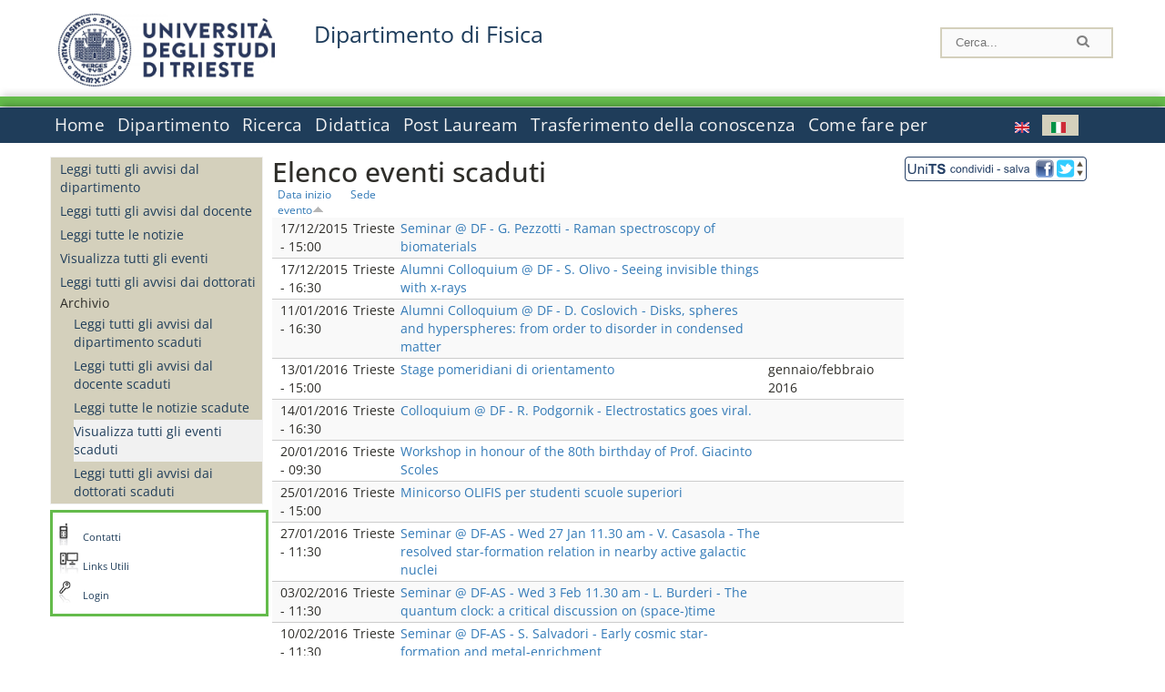

--- FILE ---
content_type: text/html; charset=utf-8
request_url: https://df.units.it/it/eventi-archivio/all_evnt?page=4&order=field_all_evnt_dtinievento&sort=asc
body_size: 12567
content:
		
<!DOCTYPE html PUBLIC "-//W3C//DTD XHTML+RDFa 1.0//EN"
  "http://www.w3.org/MarkUp/DTD/xhtml-rdfa-1.dtd">
<html xmlns="http://www.w3.org/1999/xhtml" xml:lang="it" version="XHTML+RDFa 1.0" dir="ltr"
  xmlns:content="http://purl.org/rss/1.0/modules/content/"
  xmlns:dc="http://purl.org/dc/terms/"
  xmlns:foaf="http://xmlns.com/foaf/0.1/"
  xmlns:og="http://ogp.me/ns#"
  xmlns:rdfs="http://www.w3.org/2000/01/rdf-schema#"
  xmlns:sioc="http://rdfs.org/sioc/ns#"
  xmlns:sioct="http://rdfs.org/sioc/types#"
  xmlns:skos="http://www.w3.org/2004/02/skos/core#"
  xmlns:xsd="http://www.w3.org/2001/XMLSchema#">

<head profile="http://www.w3.org/1999/xhtml/vocab">
<meta http-equiv="X-UA-Compatible" content="IE=edge">
<!-- >>mobile022016<<  -->
<meta name="viewport" content="width=device-width, initial-scale=1.0">
<!-- >>mobile022016<<  FINE -->
  <meta http-equiv="Content-Type" content="text/html; charset=utf-8" />
<meta name="Generator" content="Drupal 7 (http://drupal.org)" />
  <title>Elenco eventi scaduti | Dipartimento di Fisica </title>
	<style type="text/css" media="all">
@import url("https://df.units.it/modules/system/system.base.css?t8v9nc");
@import url("https://df.units.it/modules/system/system.menus.css?t8v9nc");
@import url("https://df.units.it/modules/system/system.messages.css?t8v9nc");
@import url("https://df.units.it/modules/system/system.theme.css?t8v9nc");
</style>
<style type="text/css" media="all">
@import url("https://df.units.it/modules/field/theme/field.css?t8v9nc");
@import url("https://df.units.it/modules/node/node.css?t8v9nc");
@import url("https://df.units.it/modules/search/search.css?t8v9nc");
@import url("https://df.units.it/modules/user/user.css?t8v9nc");
@import url("https://df.units.it/sites/all/modules/views/css/views.css?t8v9nc");
</style>
<style type="text/css" media="all">
@import url("https://df.units.it/sites/all/modules/ctools/css/ctools.css?t8v9nc");
@import url("https://df.units.it/sites/all/modules/dividize/css/dividize.css?t8v9nc");
@import url("https://df.units.it/sites/all/modules/panels/css/panels.css?t8v9nc");
@import url("https://df.units.it/sites/all/modules/nice_menus/css/nice_menus.css?t8v9nc");
@import url("https://df.units.it/sites/all/modules/nice_menus/css/nice_menus_default.css?t8v9nc");
@import url("https://df.units.it/modules/locale/locale.css?t8v9nc");
</style>
<style type="text/css" media="all">
@import url("https://df.units.it/sites/all/themes/units_dipartimento_rwd/css/reset.css?t8v9nc");
@import url("https://df.units.it/sites/all/themes/units_dipartimento_rwd/css/colors.css?t8v9nc");
@import url("https://df.units.it/sites/all/themes/units_dipartimento_rwd/css/style-isi.css?t8v9nc");
@import url("https://df.units.it/sites/all/themes/units_dipartimento_rwd/css/style-struttura.css?t8v9nc");
@import url("https://df.units.it/sites/all/themes/units_dipartimento_rwd/css/responsive.css?t8v9nc");
</style>
<style type="text/css" media="print">
@import url("https://df.units.it/sites/all/themes/units_dipartimento_rwd/css/print.css?t8v9nc");
</style>

<!--[if lte IE 7]>
<link type="text/css" rel="stylesheet" href="https://df.units.it/sites/all/themes/units_dipartimento_rwd/css/ie.css?t8v9nc" media="all" />
<![endif]-->

<!--[if IE 6]>
<link type="text/css" rel="stylesheet" href="https://df.units.it/sites/all/themes/units_dipartimento_rwd/css/ie6.css?t8v9nc" media="all" />
<![endif]-->
<style type="text/css" media="all">
<!--/*--><![CDATA[/*><!--*/
	.colore-dipartimento{
		color:#64bb4b;
	}
	
	#hpinevidenza-colore-dipartimento{
        border-color:#64bb4b;
		border-style:solid;
		border-width:3px;
		padding:2%;
		margin-bottom:2%;
    }
	#hpinevidenza-colore-dipartimento-scuro{
        border-color:#1d3c5b;
		border-style:solid;
		border-width:3px;
		padding:2%;
		margin-bottom:2%;
    }
	
	.colore-dipartimento-scuro{
		color:#1d3c5b;
	}
	
	.colore-dipartimento-chiaro{
		color:#64bb4b;
	}		
	
	.bg-colore-dipartimento{
		background-color:#64bb4b;
	}
	
	.bg-colore-dipartimento-scuro{
		background-color:#1d3c5b;
	}
	
	.bg-colore-dipartimento-chiaro{
		background-color:#64bb4b;
	}	

	.border-colore-dipartimento{
		border-color:#64bb4b;
	}
	
	.border-colore-dipartimento-scuro{
		border-color:#1d3c5b;
	}
	
	.border-colore-dipartimento-chiaro{
		border-color:#64bb4b;
	}
	
	div.more-link {
		border-color:#1d3c5b;
	}

	div.Add_testoImage{
		background-color:#64bb4b;
	}
	
	div.more-link {
		border-color:#1d3c5b;
	}
	
	#content-home .block .views-row{
		border-left-color:#64bb4b;
	}
	
	div.nomesito a{
		color:#1d3c5b;	
	}
	div.nomesito a:hover, div.nomesito a:focus{
		color:#1d3c5b;	
	}
	
	#footer, #rightcolumn {
		border-color:#64bb4b;	
	}
	
	li.en{
	visibility:visible;
	}

	.field.field-name-field-ric-grpr-listapers.field-type-text-long.field-label-hidden{
	visibility:visible;
	max-height:auto;
	} 
/*]]>*/-->
</style>

	<script type="text/javascript" src="https://df.units.it/misc/jquery.js?v=1.4.4"></script>
<script type="text/javascript" src="https://df.units.it/misc/jquery-extend-3.4.0.js?v=1.4.4"></script>
<script type="text/javascript" src="https://df.units.it/misc/jquery-html-prefilter-3.5.0-backport.js?v=1.4.4"></script>
<script type="text/javascript" src="https://df.units.it/misc/jquery.once.js?v=1.2"></script>
<script type="text/javascript" src="https://df.units.it/misc/drupal.js?t8v9nc"></script>
<script type="text/javascript" src="https://df.units.it/sites/all/modules/nice_menus/js/jquery.bgiframe.js?v=2.1"></script>
<script type="text/javascript" src="https://df.units.it/sites/all/modules/nice_menus/js/jquery.hoverIntent.js?v=0.5"></script>
<script type="text/javascript" src="https://df.units.it/sites/all/modules/nice_menus/js/superfish.js?v=1.4.8"></script>
<script type="text/javascript" src="https://df.units.it/sites/all/modules/nice_menus/js/nice_menus.js?v=1.0"></script>
<script type="text/javascript" src="https://df.units.it/misc/form.js?v=7.103"></script>
<script type="text/javascript" src="https://df.units.it/sites/all/modules/custom/interfase_codice_comune/selectall.js?t8v9nc"></script>
<script type="text/javascript" src="https://df.units.it/sites/df.units.it/files/languages/it_nLddlnNbcHeL5v-MMVJzIm7GAfxbvY9tFz892auWzqM.js?t8v9nc"></script>
<script type="text/javascript" src="https://df.units.it/sites/all/modules/dividize/js/dividize.js?t8v9nc"></script>
<script type="text/javascript" src="https://df.units.it/sites/all/modules/matomo/matomo.js?t8v9nc"></script>
<script type="text/javascript">
<!--//--><![CDATA[//><!--
var _paq = _paq || [];(function(){var u=(("https:" == document.location.protocol) ? "https://analytics.ssi.units.it/" : "http://analytics.ssi.units.it/");_paq.push(["setSiteId", "8"]);_paq.push(["setTrackerUrl", u+"matomo.php"]);_paq.push(["setDoNotTrack", 1]);_paq.push(["trackPageView"]);_paq.push(["setIgnoreClasses", ["no-tracking","colorbox"]]);_paq.push(["enableLinkTracking"]);var d=document,g=d.createElement("script"),s=d.getElementsByTagName("script")[0];g.type="text/javascript";g.defer=true;g.async=true;g.src=u+"matomo.js";s.parentNode.insertBefore(g,s);})();
//--><!]]>
</script>
<script type="text/javascript" src="https://df.units.it/misc/collapse.js?v=7.103"></script>
<script type="text/javascript" src="https://df.units.it/sites/all/themes/units_dipartimento_rwd/scripts/script-struttura.js?t8v9nc"></script>
<script type="text/javascript" src="https://df.units.it/sites/all/themes/units_dipartimento_rwd/scripts/twitter.js?t8v9nc"></script>
<script type="text/javascript">
<!--//--><![CDATA[//><!--
jQuery.extend(Drupal.settings, {"basePath":"\/","pathPrefix":"it\/","setHasJsCookie":0,"ajaxPageState":{"theme":"units_dipartimento_rwd","theme_token":"AsY7YW13q5BPv6kH5IjHmtqUWqBLkkNi_Gf2h1YzWJM","js":{"misc\/jquery.js":1,"misc\/jquery-extend-3.4.0.js":1,"misc\/jquery-html-prefilter-3.5.0-backport.js":1,"misc\/jquery.once.js":1,"misc\/drupal.js":1,"sites\/all\/modules\/nice_menus\/js\/jquery.bgiframe.js":1,"sites\/all\/modules\/nice_menus\/js\/jquery.hoverIntent.js":1,"sites\/all\/modules\/nice_menus\/js\/superfish.js":1,"sites\/all\/modules\/nice_menus\/js\/nice_menus.js":1,"misc\/form.js":1,"sites\/all\/modules\/custom\/interfase_codice_comune\/selectall.js":1,"public:\/\/languages\/it_nLddlnNbcHeL5v-MMVJzIm7GAfxbvY9tFz892auWzqM.js":1,"sites\/all\/modules\/dividize\/js\/dividize.js":1,"sites\/all\/modules\/matomo\/matomo.js":1,"0":1,"misc\/collapse.js":1,"sites\/all\/themes\/units_dipartimento_rwd\/scripts\/script-struttura.js":1,"sites\/all\/themes\/units_dipartimento_rwd\/scripts\/twitter.js":1},"css":{"modules\/system\/system.base.css":1,"modules\/system\/system.menus.css":1,"modules\/system\/system.messages.css":1,"modules\/system\/system.theme.css":1,"modules\/field\/theme\/field.css":1,"modules\/node\/node.css":1,"modules\/search\/search.css":1,"modules\/user\/user.css":1,"sites\/all\/modules\/views\/css\/views.css":1,"sites\/all\/modules\/ctools\/css\/ctools.css":1,"sites\/all\/modules\/dividize\/css\/dividize.css":1,"sites\/all\/modules\/panels\/css\/panels.css":1,"sites\/all\/modules\/nice_menus\/css\/nice_menus.css":1,"sites\/all\/modules\/nice_menus\/css\/nice_menus_default.css":1,"modules\/locale\/locale.css":1,"sites\/all\/themes\/units_dipartimento_rwd\/css\/reset.css":1,"sites\/all\/themes\/units_dipartimento_rwd\/css\/colors.css":1,"sites\/all\/themes\/units_dipartimento_rwd\/css\/style-isi.css":1,"sites\/all\/themes\/units_dipartimento_rwd\/css\/style-struttura.css":1,"sites\/all\/themes\/units_dipartimento_rwd\/css\/responsive.css":1,"sites\/all\/themes\/units_dipartimento_rwd\/css\/print.css":1,"sites\/all\/themes\/units_dipartimento_rwd\/css\/ie.css":1,"sites\/all\/themes\/units_dipartimento_rwd\/css\/ie6.css":1,"0":1}},"dividize":{"selector":"table","width":"870","classes":"dividize-processed","removeHeaders":1,"addLabelHeaders":1,"hideLabels":0,"preserveEvents":1,"preserveDim":1,"enableAltRows":1},"nice_menus_options":{"delay":800,"speed":"slow"},"matomo":{"trackMailto":1}});
//--><!]]>
</script>

    <link rel="alternate stylesheet" title="small" type="text/css" href="//www.units.it/css/small.css" media="screen" />
    <link rel="alternate stylesheet" title="large" type="text/css" href="//www.units.it/css/large.css" media="screen" />
    <link rel="alternate stylesheet" title="xlarge" type="text/css" href="//www.units.it/css/xlarge.css" media="screen" />
<!-- >>mobile022016<< -->
    <!--<link href="/sites/all/themes/units_dipartimento_rwd/css/style-struttura-dinamici.php" rel="stylesheet"/>-->
 <!-- non esiste più il file >>062016<<
	<link href="/siti/dipartimento/sites/all/themes/units_dipartimento_rwd/css/style-struttura-dinamici.php" rel="stylesheet"/>
	-->
<!-- >>mobile022016<< FINE -->    
   <script type="text/javascript" src="//www.units.it/global/styleswitcher.js"></script>
   
 <!-- >>ga052022 << -->
 <script type="text/javascript"> <!-- per html 1.0 Strict -->
	
	<!--
	//codice javascript per nascondere le righe di visualizzazione
	//here you place the ids of every element you want.
	//var ids=new Array('riga1','riga2','riga0');
	
	function nascondi(id) {
        //safe function to hide an element with a specified id
        if (document.getElementById) { // DOM3 = IE5, NS6
                document.getElementById(id).style.display = 'none';
        }
        else {
                if (document.layers) { // Netscape 4
                        document.id.display = 'none';
                }
                else { // IE 4
                        document.all.id.style.display = 'none';
                }
        }
        id='not_'+id;
        if (document.getElementById) { // DOM3 = IE5, NS6
                document.getElementById(id).style.display = 'block';
        }
        else {
                if (document.layers) { // Netscape 4
                        document.id.display = 'block';
                }
                else { // IE 4
                        document.all.id.style.display = 'block';
                }
        }
	}
	
	function mostra(id) {
        //safe function to show an element with a specified id

        if (document.getElementById) { // DOM3 = IE5, NS6
                document.getElementById(id).style.display = 'block';
        }
        else {
                if (document.layers) { // Netscape 4
                        document.id.display = 'block';
                }
                else { // IE 4
                        document.all.id.style.display = 'block';
                }
        }
        id='not_'+id;
        if (document.getElementById) { // DOM3 = IE5, NS6
                document.getElementById(id).style.display = 'none';
        }
        else {
                if (document.layers) { // Netscape 4
                        document.id.display = 'none';
                }
                else { // IE 4
                        document.all.id.style.display = 'none';
                }
        }
	}
	//-->
</script>
<style type="text/css" media="all">
	  @import url("https://www.units.it/sites/all/themes/units_theme/css/nosass.css");
  </style>
  <style type="text/css" media="all">
    @import url("https://www.units.it/sites/all/modules/custom/eu_cookie_compliance/css/eu_cookie_compliance.css");
  </style>
  <style type="text/css" media="all">
    #units_footer_indirizzo{
      margin-top: 31px !important;
    }
    #eu-cookie-settings{
      transform: none !important;
    }
  </style>
  <!-- Readspeaker -->
  <!-- script per correggere l'errore nella lettura delle pagine generate con parametri get -->
  <script type="text/javascript">
    window.rsConf = { 
      general: { usePost: true }
    };
  </script>
  <!-- nuovo webReader -->
  <!-- <script src="//f1-eu.readspeaker.com/script/8911/ReadSpeaker.js?pids=embhl" type="text/javascript"></script>-->
  <script type="text/javascript" src="https://f1-eu.readspeaker.com/script/8911/webReader/webReader.js?pids=wr"  id="rs_req_Init"></script>
  <!-- Readspeaker -->
</head>
<body class="lang-it">
    <!-- >>ga052022<< inzizio -->
<!-- >>052022<< fine -->
<!-- redirect corsi dsm inizio -->
<!-- redirect fine -->
<div id="container_dip">
	<div id="header">
		<div style=";margin-left:4px;float:left;width:73px;height:auto;">
			<a href="//www.units.it" title="Universit&agrave; degli Studi di Trieste">
				<img class="onlymobile" src="/img/units_sigillo.jpg" alt="Universit&agrave; degli Studi di Trieste" style="max-width:100%"/>
				<img class="nomobile" src="/img/logo_units_3righe.jpg" alt="Universit&agrave; degli Studi di Trieste" style="max-height: 100%;height: 80px"/>
			</a>	
    </div>	
		<div style="float:left;margin-top:5px;margin:left 4px;width:201px;" class="nomesitomobile">
			<!--<a href="//www.units.it" title="Universit&agrave; degli Studi di Trieste">
				<img class="nomobile" src="/img/scritta_units.jpg" alt="Logo Universit&agrave; degli Studi di Trieste" />
			</a>-->
			<!--<a href="//www.units.it" title="Universit&agrave; degli Studi di Trieste">
				<img class="nomobile" src="/img/scritta-dip-units.png" alt="Logo Universit&agrave; degli Studi di Trieste" />
			</a>
			-->
			<div class="nomesito">
				<a class="nomobile" style="float:left; margin-top:5px;margin-left:13rem;" href="/it" title="Dipartimento di Fisica ">				Dipartimento di Fisica 				</a>
								<a class="onlymobile" style="float:left; margin-left:2rem" href="/it" title="Dipartimento Fisica ">
				Dipartimento Fisica 				</a>
			</div>
		</div> <!--class="left_logo"-->
		
		<div class="right" style="height:74px;">
			<div class="right">
				<!--
				<div id="univ-social" class="left">
				<a href="#"><img src="/sites/all/themes/units_dipartimento_rwd//images/icon-facebook.gif" alt="facebook"></a>
				<a href="#"><img src="/sites/all/themes/units_dipartimento_rwd//images/icon-twitter.gif" alt="twitter"></a>
				</div>
				-->
				<!--<div id="univ-access" class="left">-->
									<!--</div>--> <!--id="univ-access"-->
			</div> <!-- class="right"-->
			<!--<br class="clear"/>--> <!-- >>ga<< 29052014 -->
			<!--<div id="search"> 
							</div>--> <!--id="search"-->
		</div> <!-- class="right"-->		
	</div> <!--id="header"-->
	<div id="barraDipartimentoHeader" class="bg-colore-dipartimento" style="line-height:11px;">&nbsp;</div>
    <div id="menu" class="navigation clearfix">
		<!-- >>mobile - mamo<< -->
		<div id="search"> 
				<!-- inizio search.inc -->
<div id="nav-search" class="nav-search" role="search">
	<form id="search-form" class="search-form" role="search" action="/" method="post" accept-charset="UTF-8" target="_self">
		<div class="form-item">
			<label class="element-invisible" for="edit-search-block-form--2">Search this site </label>
				<input title="Inserisci i termini da cercare." class="form-text" placeholder="Cerca..." type="text" id="search-cerca" name="search_block_form" value="" size="15" maxlength="128">
		</div>
		<div>
			<input alt="Cerca" class="form-submit" type="image" name="submit" src="https://www.units.it/sites/all/themes/units_theme/images/search-button.png">
		</div>

		<div class="form-item form-type-radios">
			<div class="form-item form-type-radio">
				<input type="radio" id="search_persone" name="search_value" checked="" class="form-radio" value="persone">
				<label class="option" for="search_persone">Persone</label>
			</div>
			<div class="form-item form-type-radio">
				<input type="radio" id="search_contenuti" name="search_value" class="form-radio" value="contenuti">
				<label class="option" for="search_contenuti">Contenuti</label>
			</div>
		</div>
	
	</form>
</div>






<div id ="searchimage">	
    <form action="https://www.units.it/search/abook" method='post'> 
		<input type="hidden" name='x' value=''  />
  		<input type="hidden" name='y' value=''  />
  		<input type="image" src="https://www.units.it:443/img/imgall/cerca1.png" style="margin:2pt 3pt 0 0;width:25pt;" alt="search persone"  />
    </form>
</div>
<!--
>>ga102016<< le variabili sono definite in config/config.inc
-->
 <script type="text/javascript" src="https://www.units.it:443/global/search.js"></script>
<!-- fine search.inc -->

		</div> <!--id="search"-->
		<input type="checkbox" name="menuleft_rwd_liv_top" value="" id="menuleft_rwd_liv_top">
		<label for="menuleft_rwd_liv_top"><!--<img src="http://www.units.it/img/btn.png"> migrazione2016 -->
				<img src="https://df.units.it/sites/all/themes/units_dipartimento_rwd/images/hamburgericon.png">MENU</label>
		<!--fine >>mobile mamo<< -->  
		<div class="nav barra"> <!-- ga062015 -->
			  <div class="region region-menu-principale">
    <div id="block-nice-menus-1" class="block block-nice-menus">

    
  <div class="content">
    <ul class="nice-menu nice-menu-down nice-menu-main-menu" id="nice-menu-1"><li class="menu-1736 menu-path-front first odd "><a href="/it">Home</a></li>
<li class="menu-1737 menuparent  menu-path-node-604  even "><a href="/it/dipartimento">Dipartimento</a><ul><li class="menu-1738 menu-path-node-606 first odd "><a href="/it/dipartimento/presentazione-dipartimento">Presentazione del Dipartimento</a></li>
<li class="menu-118179 menu-path-node-61058  even "><a href="/it/dipartimento/dipartimento-eccellenza">Dipartimento di Eccellenza</a></li>
<li class="menu-1741 menu-path-sunitsit-strutture-indexphp-from-abook-strutture-014467  odd "><a href="https://www.units.it/strutture/index.php/from/abook/strutture/014467" rel="external" target="_blank">Indirizzi e contatti</a></li>
<li class="menu-1743 menuparent  menu-path-node-4493  even "><a href="/it/dipartimento/strutture-del-dipartimento">Strutture del Dipartimento</a><ul><li class="menu-5474 menu-path-department-departmental-facilities-libraries first odd "><a href="/it/dipartimento/strutture-del-dipartimento/biblioteche">Biblioteche</a></li>
<li class="menu-5045 menu-path-strutture-ac  even "><a href="/it/dipartimento/strutture-del-dipartimento/aule/AC">Aule</a></li>
<li class="menu-5047 menu-path-strutture-lalr  odd last"><a href="/it/dipartimento/strutture-del-dipartimento/laboratori/LA%2CLR">Laboratori</a></li>
</ul></li>
<li class="menu-1744 menuparent  menu-path-node-610  odd "><a href="/it/dipartimento/organi-dipartimento/commissioni">Organi del Dipartimento</a><ul><li class="menu-1746 menu-path-node-610 first odd "><a href="/it/dipartimento/organi-dipartimento/commissioni">Commissioni</a></li>
<li class="menu-148399 menu-path-dipartimento-organi-dipartimento-direzione-di-dipartimento  even "><a href="/it/dipartimento/organi-dipartimento/direzione-di-dipartimento">Direzione di dipartimento</a></li>
<li class="menu-148400 menu-path-dipartimento-organi-dipartimento-ufficiio-di-direzione  odd "><a href="/it/dipartimento/organi-dipartimento/ufficiio-di-direzione">Ufficio di direzione</a></li>
<li class="menu-148401 menu-path-dipartimento-organi-dipartimento-giunta-di-dipartimento  even "><a href="/it/dipartimento/organi-dipartimento/giunta-di-dipartimento">Giunta di dipartimento</a></li>
<li class="menu-148402 menu-path-dipartimento-organi-dipartimento-consiglio-di-direzione  odd "><a href="/it/dipartimento/organi-dipartimento/consiglio-di-direzione">Consiglio di direzione</a></li>
<li class="menu-148403 menu-path-dipartimento-organi-dipartimento-consiglio-di-dipartimento  even "><a href="/it/dipartimento/organi-dipartimento/consiglio-di-dipartimento">Consiglio di dipartimento</a></li>
<li class="menu-148404 menu-path-dipartimento-organi-dipartimento-gruppo-di-dipartimento-per-lassicurazione-della-qualita-di-ateneo  odd "><a href="/it/dipartimento/organi-dipartimento/gruppo-di-dipartimento-per-lassicurazione-della-qualita-di-ateneo">Gruppo di dipartimento per l&#039;Assicurazione della Qualita&#039; di Ateneo</a></li>
<li class="menu-148405 menu-path-dipartimento-organi-dipartimento-commissione-paritetica-docenti---studenti  even "><a href="/it/dipartimento/organi-dipartimento/commissione-paritetica-docenti---studenti">Commissione paritetica docenti - studenti</a></li>
<li class="menu-148406 menu-path-dipartimento-organi-dipartimento-consigli-di-corso-di-studio  odd "><a href="/it/dipartimento/organi-dipartimento/consigli-di-corso-di-studio">Consigli di corso di studio</a></li>
<li class="menu-148407 menu-path-dipartimento-organi-dipartimento-collegi-dei-dottorati  even last"><a href="/it/dipartimento/organi-dipartimento/collegi-dei-dottorati">Collegi dei dottorati</a></li>
</ul></li>
<li class="menu-1747 menuparent  menu-path-allpers  even "><a href="/it/dipartimento/persone/allpers">Persone</a><ul><li class="menu-1748 menu-path-allpers first odd "><a href="/it/dipartimento/persone/allpers">Tutte le persone</a></li>
<li class="menu-16127 menu-path-allrapprstud  even "><a href="/it/allrapprstud">Rappresentanti degli studenti</a></li>
<li class="menu-148408 menu-path-dipartimento-persone-personale-docente  odd "><a href="/it/dipartimento/persone/personale-docente">Personale docente</a></li>
<li class="menu-148409 menu-path-dipartimento-persone-assegnisti-di-ricerca  even "><a href="/it/dipartimento/persone/assegnisti-di-ricerca">Assegnisti di ricerca</a></li>
<li class="menu-148410 menu-path-dipartimento-persone-tecnici-amministrativi-e-servizi  odd "><a href="/it/dipartimento/persone/tecnici-amministrativi-e-servizi">Tecnici amministrativi e Servizi</a></li>
<li class="menu-148411 menu-path-dipartimento-persone-altro-personale  even "><a href="/it/dipartimento/persone/altro-personale">Altro personale</a></li>
<li class="menu-148412 menu-path-dipartimento-persone-dottorandi  odd "><a href="/it/dipartimento/persone/dottorandi">Dottorandi</a></li>
<li class="menu-148413 menu-path-dipartimento-persone-servizio-disabili-e-dsa---sede-di-trieste  even "><a href="/it/dipartimento/persone/servizio-disabili-e-dsa---sede-di-trieste">Servizio disabili e DSA - Sede di Trieste</a></li>
<li class="menu-148414 menu-path-dipartimento-persone-segreteria-didattica  odd "><a href="/it/dipartimento/persone/segreteria-didattica">Segreteria Didattica</a></li>
<li class="menu-148415 menu-path-dipartimento-persone-segreteria-amministrativa  even last"><a href="/it/dipartimento/persone/segreteria-amministrativa">Segreteria Amministrativa</a></li>
</ul></li>
<li class="menu-16029 menu-path-node-11043  odd "><a href="/it/dipartimento/assicurazione-qualita">Assicurazione della Qualità</a></li>
<li class="menu-49887 menu-path-node-23857  even "><a href="/it/dipartimento/piani-strategici">Piani strategici</a></li>
<li class="menu-1751 menu-path-node-612  odd "><a href="/it/dipartimento/regolamenti">Regolamenti</a></li>
<li class="menu-1756 menu-path-sunitsit-ateneo-albo  even last"><a href="https://www.units.it/ateneo/albo" rel="external" target="_blank">Bandi - Albo di Ateneo</a></li>
</ul></li>
<li class="menu-1757 menuparent  menu-path-node-618  odd "><a href="/it/ricerca">Ricerca</a><ul><li class="menu-1758 menuparent  menu-path-node-620 first odd "><a href="/it/ricerca/ambiti">Ambiti di ricerca</a><ul><li class="menu-144528 menu-path-node-1586 first odd "><a href="/it/ricerca/ambiti/fisica-teorica">Fisica Teorica</a></li>
<li class="menu-144527 menu-path-node-1584  even "><a href="/it/ricerca/ambiti/particelle-astroparticelle-e-onde-gravitazionali">Particelle, Astroparticelle e Onde Gravitazionali</a></li>
<li class="menu-144529 menu-path-node-1588  odd "><a href="/it/ricerca/ambiti/astrofisica">Astrofisica</a></li>
<li class="menu-144531 menu-path-node-4605  even "><a href="/it/ricerca/ambiti/fisica-della-materia-condensata">Fisica della Materia Condensata</a></li>
<li class="menu-144530 menu-path-node-1590  odd last"><a href="/it/ricerca/ambiti/fisica-interdisciplinare-e-applicata-e-tecnologie">Fisica Interdisciplinare e Applicata e Tecnologie</a></li>
</ul></li>
<li class="menu-7561 menu-path-node-6354  even "><a href="/it/ricerca/ambiti/gruppilineediricerca">Gruppi linee di ricerca</a></li>
<li class="menu-1761 menuparent  menu-path-node-622  odd last"><a href="/it/ricerca/prodotti-ricerca">Prodotti della Ricerca</a><ul><li class="menu-1762 menu-path-sartsunitsit first odd last"><a href="https://arts.units.it" rel="external" target="_blank">Catalogo delle Pubblicazioni</a></li>
</ul></li>
</ul></li>
<li class="menu-1767 menuparent  menu-path-node-628  even "><a href="/it/didattica">Didattica</a><ul><li class="menu-1768 menuparent  menu-path-didattica-corsi-laurea-laurea first odd "><a href="/it/didattica/corsi-laurea/laurea">Corsi di laurea</a><ul><li class="menu-148433 menu-path-didattica-corsi-laurea-laurea first odd "><a href="/it/didattica/corsi-laurea/laurea">Lauree Triennali</a></li>
<li class="menu-148434 menu-path-didattica-corsi-laurea-laurea-magistrale  even last"><a href="/it/didattica/corsi-laurea/laurea-magistrale">Laurea Specialistica/Magistrale</a></li>
</ul></li>
<li class="menu-1771 menuparent  menu-path-node-632  even "><a href="/it/didattica/informazioni-studenti">Informazioni agli studenti</a><ul><li class="menu-39141 menu-path-node-19878 first odd last"><a href="/it/didattica/mobilita-internazionale">Mobilità internazionale</a></li>
</ul></li>
<li class="menu-1783 menuparent  menu-path-node-14973  odd "><a href="/it/didattica/orientamento/Presentazione">Orientamento</a><ul><li class="menu-26326 menu-path-node-14973 first odd "><a href="/it/didattica/orientamento/Presentazione">Presentazione</a></li>
<li class="menu-34813 menu-path-node-18363  even "><a href="/it/didattica/orientamento/Piano-lauree-scientifiche">Piano lauree scientifiche</a></li>
<li class="menu-125293 menu-path-node-64837  odd "><a href="/it/didattica/orientamento/Summer-students-e-summer-schools">Summer students e summer schools</a></li>
<li class="menu-130550 menu-path-node-74471  even "><a href="/it/didattica/orientamento/Studiare-Fisica">Studiare Fisica</a></li>
<li class="menu-130507 menu-path-node-74466  odd "><a href="/it/didattica/orientamento/Per-i-nostri-studenti">Per i nostri studenti</a></li>
<li class="menu-130506 menu-path-node-74465  even last"><a href="/it/didattica/orientamento/Dopo-la-laurea">Dopo la laurea</a></li>
</ul></li>
<li class="menu-1785 menu-path-node-650  even last"><a href="/it/didattica/stage-tirocini">Stage e tirocini</a></li>
</ul></li>
<li class="menu-1788 menuparent  menu-path-node-654  odd "><a href="/it/post-lauream-home">Post Lauream</a><ul><li class="menu-125351 menu-path-sunitsit-offerta-formativa-percorso-formativo-60-cfu first odd "><a href="https://www.units.it/offerta-formativa/percorso-formativo-60-cfu" rel="external">60 CFU</a></li>
<li class="menu-148435 menu-path-post-lauream-dottorato-ricerca  even "><a href="/it/post-lauream/dottorato-ricerca">Dottorati di Ricerca</a></li>
<li class="menu-148436 menu-path-post-lauream-master-2-livello  odd last"><a href="/it/post-lauream/master-2-livello">Master 2° livello</a></li>
</ul></li>
<li class="menu-1799 menuparent  menu-path-node-666  even "><a href="/it/trasferimento-conoscenza">Trasferimento della conoscenza</a><ul><li class="menu-1800 menuparent  menu-path-node-923 first odd "><a href="/it/trasferimento-conoscenza/scienza-societa/Seminari-Conferenze-e-Forum">Scienza e società</a><ul><li class="menu-1922 menu-path-node-923 first odd "><a href="/it/trasferimento-conoscenza/scienza-societa/Seminari-Conferenze-e-Forum">Seminari Conferenze e Forum</a></li>
<li class="menu-1928 menu-path-node-929  even last"><a href="/it/trasferimento-conoscenza/scienza-societa/Corsi-di-aggiornamento-per-insegnanti">Corsi di aggiornamento per insegnanti</a></li>
</ul></li>
<li class="menu-1801 menu-path-node-668  even last"><a href="/it/trasferimento-conoscenza/trasferimento-tecnologico">Trasferimento tecnologico</a></li>
</ul></li>
<li class="menu-100602 menu-path-node-51368  odd last"><a href="/it/come-fare-per">Come fare per</a></li>
</ul>
  </div>
</div>
<div id="block-locale-language" class="block block-locale">

    
  <div class="content">
    <ul class="language-switcher-locale-url"><li class="en first"><a href="/en/events-expired/all_evnt" class="language-link" xml:lang="en"><img class="language-icon" typeof="foaf:Image" src="https://df.units.it/sites/all/modules/languageicons/flags/en.png" width="16" height="12" alt="English" title="English" /></a></li>
<li class="it last active"><a href="/it/eventi-archivio/all_evnt" class="language-link active" xml:lang="it"><img class="language-icon" typeof="foaf:Image" src="https://df.units.it/sites/all/modules/languageicons/flags/it.png" width="16" height="12" alt="Italiano" title="Italiano" /></a></li>
</ul>  </div>
</div>
  </div>
		</div> <!-- ga062015 -->
    </div> <!--id="menu"-->
    
    
    <div id="main">
 		<div id="contentwrapper">

			<div id="leftcolumn">
				<div class="innertube">
				    <div id="box-sub-menu2">
												<div id="sidebar-first" class="column sidebar">
							<div class="section">
								<div id="slide" style="background: no-repeat center">
																	</div>
								<!-- >>mobile<< -->
								<input type="checkbox" name="menuleft_rwd" value="" id="menuleft_rwd">
								<label for="menuleft_rwd">MENU - 								<img src="https://df.units.it/sites/all/themes/units_dipartimento_rwd/images/Hamburger_resized.jpg"></label>
								<!--fine >>mobile<< -->
				 				  <div class="region region-sidebar-first">
    <div id="block-menu-block-3" class="block block-menu-block">

    
  <div class="content">
    <div class="menu-block-wrapper menu-block-3 menu-name-menu-menu-news-avvisi parent-mlid-0 menu-level-1">
  <ul class="menu clearfix"><li class="first leaf menu-mlid-626"><a href="/it/avvisi-dipartimento/all_avdp">Leggi tutti gli avvisi dal dipartimento</a></li>
<li class="leaf menu-mlid-628"><a href="/it/avvisi-docente/all_avdc">Leggi tutti gli avvisi dal docente</a></li>
<li class="leaf menu-mlid-630"><a href="/it/news/all_news">Leggi tutte le notizie</a></li>
<li class="leaf menu-mlid-631"><a href="/it/eventi/all_evnt">Visualizza tutti gli eventi</a></li>
<li class="leaf menu-mlid-19938"><a href="/it/avvisi-dipartimento-dott/dottorati">Leggi tutti gli avvisi dai dottorati</a></li>
<li class="last expanded menu-mlid-633"><span class="nolink" tabindex="0">Archivio</span><ul class="menu clearfix"><li class="first leaf menu-mlid-635"><a href="/it/avvisi-dipartimento-archivio/all_avdp">Leggi tutti gli avvisi dal dipartimento scaduti</a></li>
<li class="leaf menu-mlid-637"><a href="/it/avvisi-docente-archivio/all_avdc">Leggi tutti gli avvisi dal docente scaduti</a></li>
<li class="leaf menu-mlid-638"><a href="/it/news-archivio/all_news">Leggi tutte le notizie scadute</a></li>
<li class="leaf active menu-mlid-639"><a href="/it/eventi-archivio/all_evnt" class="active">Visualizza tutti gli eventi scaduti</a></li>
<li class="last leaf menu-mlid-19939"><a href="/it/avvisi-dipartimento-archivio-dott/dottorati">Leggi tutti gli avvisi dai dottorati scaduti</a></li>
</ul></li>
</ul></div>
  </div>
</div>
  </div>
								
							</div><!-- class="section"-->
						</div> <!-- /#sidebar-first -->
											</div> <!-- /#box-sub-menu -->
					
					<div style="clear:left;" /></div>
			
										<div class="box-left-bottom border-colore-dipartimento" style="width:100%;">
						  <div class="region region-left-bottom">
    <div id="block-block-3" class="block block-block">

    
  <div class="content">
    
		<ul class="elenco_links">
		<li class="links-contatti"><a href="https://www.units.it/strutture/index.php/from/abook/strutture/014467">Contatti</a></li>
		<li class="links"><a href="https://www.units.it/ateneo/link-utili">Links Utili</a></li>
				<li class="area-riservata"><a href="/it/user?destination=eventi-archivio/all_evnt">Login</a></li>
						</ul>  </div>
</div>
  </div>
					</div><!-- class="box-left-bottom border-facolta"-->	
								
				</div>
				
			</div> <!-- leftcolumn -->



		    <div id="contentcolumn">
									<div id="inner_contentcolumn">
					<script>
					function apriChiudiRightColumn(){
						$ = jQuery.noConflict();
						if( $('#rightcolumnCollapsable').is(':visible') ) {
							$("#rightcolumnCollapsable").slideToggle(400,rightEndCollapse);
						}
						else {
							$("#contentcolumn table").css("width","75%");
							$("#contentcolumn .view-id-all_pers table").css("width","100%");
							$("#rightcolumnCollapsable").slideToggle(400);
						}
					}
					function rightEndCollapse(){
						$("#contentcolumn table").css("width","100%");
					}
					</script>		
					<div class="section">

								    
				
												<!--<div id="breadcrumb"></div>-->
						
								<a id="main-content"></a>
			    
																	
			
						<!-- Eliminate le tabs Visualizza e Modifica nel sito pubblico -->
						<!-- inizio ga 17042013 -->
												<!-- fine ga 17042013 -->
						<h2 id="h2-" class="with-tabs">Elenco eventi scaduti</h2>			
												<div class="tabs">
													</div><!-- class="tabs"-->
									
						<!-- FINE - Eliminate le tabs Visualizza e Modifica nel sito pubblico -->
			
																		  <div class="region region-content">
    <div id="block-system-main" class="block block-system">

    
  <div class="content">
    <div class="view view-all-news view-id-all_news view-display-id-page_4 view-dom-id-e6890e3bcb99f4ee3cbbc9ce48ec107d">
        
  
  
      <div class="view-content">
      <table  class="views-table cols-5">
         <thead>
      <tr>
                  <th  class="views-field views-field-field-all-all-img" scope="col">
                      </th>
                  <th  class="views-field views-field-field-all-evnt-dtinievento active" scope="col">
            <a href="/it/eventi-archivio/all_evnt?page=4&amp;order=field_all_evnt_dtinievento&amp;sort=desc" title="ordina per Data inizio evento" class="active">Data inizio evento<img typeof="foaf:Image" src="https://df.units.it/misc/arrow-desc.png" width="13" height="13" alt="ordinamento decrescente" title="ordinamento decrescente" /></a>          </th>
                  <th  class="views-field views-field-field-all-all-sede" scope="col">
            <a href="/it/eventi-archivio/all_evnt?page=4&amp;order=field_all_all_sede&amp;sort=asc" title="ordina per Sede" class="active">Sede</a>          </th>
                  <th  class="views-field views-field-title views-align-left" scope="col">
                      </th>
                  <th  class="views-field views-field-field-all-all-sottotitolo" scope="col">
                      </th>
              </tr>
    </thead>
    <tbody>
          <tr  class="odd views-row-first">
                  <td  class="views-field views-field-field-all-all-img">
                      </td>
                  <td  class="views-field views-field-field-all-evnt-dtinievento active">
            <span class="date-display-single" property="dc:date" datatype="xsd:dateTime" content="2015-12-17T15:00:00+01:00">17/12/2015 - 15:00</span>          </td>
                  <td  class="views-field views-field-field-all-all-sede">
            Trieste          </td>
                  <td  class="views-field views-field-title views-align-left">
            <a href="/it/eventi/14587">Seminar @ DF - G. Pezzotti - Raman spectroscopy of biomaterials</a>          </td>
                  <td  class="views-field views-field-field-all-all-sottotitolo">
                      </td>
              </tr>
          <tr  class="even">
                  <td  class="views-field views-field-field-all-all-img">
                      </td>
                  <td  class="views-field views-field-field-all-evnt-dtinievento active">
            <span class="date-display-single" property="dc:date" datatype="xsd:dateTime" content="2015-12-17T16:30:00+01:00">17/12/2015 - 16:30</span>          </td>
                  <td  class="views-field views-field-field-all-all-sede">
            Trieste          </td>
                  <td  class="views-field views-field-title views-align-left">
            <a href="/it/eventi/14323">Alumni Colloquium @ DF - S. Olivo - Seeing invisible things with x-rays</a>          </td>
                  <td  class="views-field views-field-field-all-all-sottotitolo">
                      </td>
              </tr>
          <tr  class="odd">
                  <td  class="views-field views-field-field-all-all-img">
                      </td>
                  <td  class="views-field views-field-field-all-evnt-dtinievento active">
            <span class="date-display-single" property="dc:date" datatype="xsd:dateTime" content="2016-01-11T16:30:00+01:00">11/01/2016 - 16:30</span>          </td>
                  <td  class="views-field views-field-field-all-all-sede">
            Trieste          </td>
                  <td  class="views-field views-field-title views-align-left">
            <a href="/it/eventi/14629">Alumni Colloquium @ DF - D. Coslovich - Disks, spheres and hyperspheres: from order to disorder in condensed matter</a>          </td>
                  <td  class="views-field views-field-field-all-all-sottotitolo">
                      </td>
              </tr>
          <tr  class="even">
                  <td  class="views-field views-field-field-all-all-img">
                      </td>
                  <td  class="views-field views-field-field-all-evnt-dtinievento active">
            <span class="date-display-single" property="dc:date" datatype="xsd:dateTime" content="2016-01-13T15:00:00+01:00">13/01/2016 - 15:00</span>          </td>
                  <td  class="views-field views-field-field-all-all-sede">
            Trieste          </td>
                  <td  class="views-field views-field-title views-align-left">
            <a href="/it/eventi/14770">Stage pomeridiani di orientamento</a>          </td>
                  <td  class="views-field views-field-field-all-all-sottotitolo">
            gennaio/febbraio 2016          </td>
              </tr>
          <tr  class="odd">
                  <td  class="views-field views-field-field-all-all-img">
                      </td>
                  <td  class="views-field views-field-field-all-evnt-dtinievento active">
            <span class="date-display-single" property="dc:date" datatype="xsd:dateTime" content="2016-01-14T16:30:00+01:00">14/01/2016 - 16:30</span>          </td>
                  <td  class="views-field views-field-field-all-all-sede">
            Trieste          </td>
                  <td  class="views-field views-field-title views-align-left">
            <a href="/it/eventi/14633">Colloquium @ DF - R. Podgornik - Electrostatics goes viral.</a>          </td>
                  <td  class="views-field views-field-field-all-all-sottotitolo">
                      </td>
              </tr>
          <tr  class="even">
                  <td  class="views-field views-field-field-all-all-img">
                      </td>
                  <td  class="views-field views-field-field-all-evnt-dtinievento active">
            <span class="date-display-single" property="dc:date" datatype="xsd:dateTime" content="2016-01-20T09:30:00+01:00">20/01/2016 - 09:30</span>          </td>
                  <td  class="views-field views-field-field-all-all-sede">
            Trieste          </td>
                  <td  class="views-field views-field-title views-align-left">
            <a href="/it/eventi/14845">Workshop in honour of the 80th birthday of Prof. Giacinto Scoles</a>          </td>
                  <td  class="views-field views-field-field-all-all-sottotitolo">
                      </td>
              </tr>
          <tr  class="odd">
                  <td  class="views-field views-field-field-all-all-img">
                      </td>
                  <td  class="views-field views-field-field-all-evnt-dtinievento active">
            <span class="date-display-single" property="dc:date" datatype="xsd:dateTime" content="2016-01-25T15:00:00+01:00">25/01/2016 - 15:00</span>          </td>
                  <td  class="views-field views-field-field-all-all-sede">
            Trieste          </td>
                  <td  class="views-field views-field-title views-align-left">
            <a href="/it/eventi/14890">Minicorso OLIFIS per studenti scuole superiori</a>          </td>
                  <td  class="views-field views-field-field-all-all-sottotitolo">
                      </td>
              </tr>
          <tr  class="even">
                  <td  class="views-field views-field-field-all-all-img">
                      </td>
                  <td  class="views-field views-field-field-all-evnt-dtinievento active">
            <span class="date-display-single" property="dc:date" datatype="xsd:dateTime" content="2016-01-27T11:30:00+01:00">27/01/2016 - 11:30</span>          </td>
                  <td  class="views-field views-field-field-all-all-sede">
            Trieste          </td>
                  <td  class="views-field views-field-title views-align-left">
            <a href="/it/eventi/14893">Seminar @ DF-AS - Wed 27 Jan 11.30 am - V. Casasola - The resolved star-formation relation in nearby active galactic nuclei</a>          </td>
                  <td  class="views-field views-field-field-all-all-sottotitolo">
                      </td>
              </tr>
          <tr  class="odd">
                  <td  class="views-field views-field-field-all-all-img">
                      </td>
                  <td  class="views-field views-field-field-all-evnt-dtinievento active">
            <span class="date-display-single" property="dc:date" datatype="xsd:dateTime" content="2016-02-03T11:30:00+01:00">03/02/2016 - 11:30</span>          </td>
                  <td  class="views-field views-field-field-all-all-sede">
            Trieste          </td>
                  <td  class="views-field views-field-title views-align-left">
            <a href="/it/eventi/14958">Seminar @ DF-AS - Wed 3 Feb 11.30 am - L. Burderi - The quantum clock: a critical discussion on (space-)time</a>          </td>
                  <td  class="views-field views-field-field-all-all-sottotitolo">
                      </td>
              </tr>
          <tr  class="even">
                  <td  class="views-field views-field-field-all-all-img">
                      </td>
                  <td  class="views-field views-field-field-all-evnt-dtinievento active">
            <span class="date-display-single" property="dc:date" datatype="xsd:dateTime" content="2016-02-10T11:30:00+01:00">10/02/2016 - 11:30</span>          </td>
                  <td  class="views-field views-field-field-all-all-sede">
            Trieste          </td>
                  <td  class="views-field views-field-title views-align-left">
            <a href="/it/eventi/15015">Seminar @ DF-AS - S. Salvadori - Early cosmic star-formation and metal-enrichment</a>          </td>
                  <td  class="views-field views-field-field-all-all-sottotitolo">
                      </td>
              </tr>
          <tr  class="odd">
                  <td  class="views-field views-field-field-all-all-img">
                      </td>
                  <td  class="views-field views-field-field-all-evnt-dtinievento active">
            <span class="date-display-single" property="dc:date" datatype="xsd:dateTime" content="2016-02-11T16:30:00+01:00">11/02/2016 - 16:30</span>          </td>
                  <td  class="views-field views-field-field-all-all-sede">
            Trieste          </td>
                  <td  class="views-field views-field-title views-align-left">
            <a href="/it/eventi/15033">Live-streaming @ DF - EGO - An update on the search for gravitational waves</a>          </td>
                  <td  class="views-field views-field-field-all-all-sottotitolo">
                      </td>
              </tr>
          <tr  class="even">
                  <td  class="views-field views-field-field-all-all-img">
                      </td>
                  <td  class="views-field views-field-field-all-evnt-dtinievento active">
            <span class="date-display-single" property="dc:date" datatype="xsd:dateTime" content="2016-02-17T11:30:00+01:00">17/02/2016 - 11:30</span>          </td>
                  <td  class="views-field views-field-field-all-all-sede">
            Trieste          </td>
                  <td  class="views-field views-field-title views-align-left">
            <a href="/it/eventi/15084">Seminar @ DF-AS - F. Mannucci - What are the progenitors of type Ia Supernovae?</a>          </td>
                  <td  class="views-field views-field-field-all-all-sottotitolo">
                      </td>
              </tr>
          <tr  class="odd">
                  <td  class="views-field views-field-field-all-all-img">
                      </td>
                  <td  class="views-field views-field-field-all-evnt-dtinievento active">
            <span class="date-display-single" property="dc:date" datatype="xsd:dateTime" content="2016-02-24T11:30:00+01:00">24/02/2016 - 11:30</span>          </td>
                  <td  class="views-field views-field-field-all-all-sede">
            Trieste          </td>
                  <td  class="views-field views-field-title views-align-left">
            <a href="/it/eventi/15153">Seminar @ DF-AS - A. Gargiulo - A (short) journey in the realm of quiescent galaxies</a>          </td>
                  <td  class="views-field views-field-field-all-all-sottotitolo">
                      </td>
              </tr>
          <tr  class="even">
                  <td  class="views-field views-field-field-all-all-img">
                      </td>
                  <td  class="views-field views-field-field-all-evnt-dtinievento active">
            <span class="date-display-single" property="dc:date" datatype="xsd:dateTime" content="2016-02-25T17:30:00+01:00">25/02/2016 - 17:30</span>          </td>
                  <td  class="views-field views-field-field-all-all-sede">
            Trieste          </td>
                  <td  class="views-field views-field-title views-align-left">
            <a href="/it/eventi/15133">&quot;Ciamician&quot; Masterclass - N. Armaroli - The transition to a sun powered world</a>          </td>
                  <td  class="views-field views-field-field-all-all-sottotitolo">
            Status, Perspectives, Bottlenecks          </td>
              </tr>
          <tr  class="odd">
                  <td  class="views-field views-field-field-all-all-img">
                      </td>
                  <td  class="views-field views-field-field-all-evnt-dtinievento active">
            <span class="date-display-single" property="dc:date" datatype="xsd:dateTime" content="2016-03-01T15:00:00+01:00">01/03/2016 - 15:00</span>          </td>
                  <td  class="views-field views-field-field-all-all-sede">
            Trieste          </td>
                  <td  class="views-field views-field-title views-align-left">
            <a href="/it/eventi/15052">Seminar @ DF-TS - F. Pichierri - Quantum Biology</a>          </td>
                  <td  class="views-field views-field-field-all-all-sottotitolo">
            An overview of current experimental and theoretical studies          </td>
              </tr>
          <tr  class="even">
                  <td  class="views-field views-field-field-all-all-img">
                      </td>
                  <td  class="views-field views-field-field-all-evnt-dtinievento active">
            <span class="date-display-single" property="dc:date" datatype="xsd:dateTime" content="2016-03-01T15:00:00+01:00">01/03/2016 - 15:00</span>          </td>
                  <td  class="views-field views-field-field-all-all-sede">
            Trieste          </td>
                  <td  class="views-field views-field-title views-align-left">
            <a href="/it/eventi/15000">Seminar @ DF - G. D&#039;Agostini - Inferenza probabilistica in Fisica illustrata con un Toy Experiment</a>          </td>
                  <td  class="views-field views-field-field-all-all-sottotitolo">
                      </td>
              </tr>
          <tr  class="odd">
                  <td  class="views-field views-field-field-all-all-img">
                      </td>
                  <td  class="views-field views-field-field-all-evnt-dtinievento active">
            <span class="date-display-single" property="dc:date" datatype="xsd:dateTime" content="2016-03-09T11:30:00+01:00">09/03/2016 - 11:30</span>          </td>
                  <td  class="views-field views-field-field-all-all-sede">
            Trieste          </td>
                  <td  class="views-field views-field-title views-align-left">
            <a href="/it/eventi/15322">Seminar @ DF-AS - A. Bragaglia - The contribution of Globular Clusters to the Galactic halo</a>          </td>
                  <td  class="views-field views-field-field-all-all-sottotitolo">
                      </td>
              </tr>
          <tr  class="even">
                  <td  class="views-field views-field-field-all-all-img">
                      </td>
                  <td  class="views-field views-field-field-all-evnt-dtinievento active">
            <span class="date-display-single" property="dc:date" datatype="xsd:dateTime" content="2016-03-16T11:30:00+01:00">16/03/2016 - 11:30</span>          </td>
                  <td  class="views-field views-field-field-all-all-sede">
            Trieste          </td>
                  <td  class="views-field views-field-title views-align-left">
            <a href="/it/eventi/15367">Seminar @ DF-AS - F. La Franca -  Looking for the broad emission lines in AGN2 with deep NIR spectroscopy and the measure of the mass of Intermediate Mass BH</a>          </td>
                  <td  class="views-field views-field-field-all-all-sottotitolo">
                      </td>
              </tr>
          <tr  class="odd">
                  <td  class="views-field views-field-field-all-all-img">
                      </td>
                  <td  class="views-field views-field-field-all-evnt-dtinievento active">
            <span class="date-display-single" property="dc:date" datatype="xsd:dateTime" content="2016-03-17T11:30:00+01:00">17/03/2016 - 11:30</span>          </td>
                  <td  class="views-field views-field-field-all-all-sede">
            Trieste          </td>
                  <td  class="views-field views-field-title views-align-left">
            <a href="/it/eventi/15369">Seminar @ DF-AS - L. Moscardini - Looking for Baryon Acoustic Oscillations of Galaxy Clusters</a>          </td>
                  <td  class="views-field views-field-field-all-all-sottotitolo">
                      </td>
              </tr>
          <tr  class="even views-row-last">
                  <td  class="views-field views-field-field-all-all-img">
                      </td>
                  <td  class="views-field views-field-field-all-evnt-dtinievento active">
            <span class="date-display-single" property="dc:date" datatype="xsd:dateTime" content="2016-03-23T16:30:00+01:00">23/03/2016 - 16:30</span>          </td>
                  <td  class="views-field views-field-field-all-all-sede">
            Trieste          </td>
                  <td  class="views-field views-field-title views-align-left">
            <a href="/it/eventi/15222">Alumni Colloquium @ DF - M. Piani - How I learned to Stop Worrying and Love Entanglement</a>          </td>
                  <td  class="views-field views-field-field-all-all-sottotitolo">
                      </td>
              </tr>
      </tbody>
</table>
    </div>
  
      <h2 class="element-invisible">Pagine</h2><div class="item-list"><ul class="pager"><li class="pager-first first"><a title="Vai alla prima pagina" href="/it/eventi-archivio/all_evnt?order=field_all_evnt_dtinievento&amp;sort=asc">« prima</a></li>
<li class="pager-previous"><a title="Vai alla pagina precedente" href="/it/eventi-archivio/all_evnt?order=field_all_evnt_dtinievento&amp;sort=asc&amp;page=3">‹ precedente</a></li>
<li class="pager-item"><a title="Vai a pagina 1" href="/it/eventi-archivio/all_evnt?order=field_all_evnt_dtinievento&amp;sort=asc">1</a></li>
<li class="pager-item"><a title="Vai a pagina 2" href="/it/eventi-archivio/all_evnt?order=field_all_evnt_dtinievento&amp;sort=asc&amp;page=1">2</a></li>
<li class="pager-item"><a title="Vai a pagina 3" href="/it/eventi-archivio/all_evnt?order=field_all_evnt_dtinievento&amp;sort=asc&amp;page=2">3</a></li>
<li class="pager-item"><a title="Vai a pagina 4" href="/it/eventi-archivio/all_evnt?order=field_all_evnt_dtinievento&amp;sort=asc&amp;page=3">4</a></li>
<li class="pager-current">5</li>
<li class="pager-item"><a title="Vai a pagina 6" href="/it/eventi-archivio/all_evnt?order=field_all_evnt_dtinievento&amp;sort=asc&amp;page=5">6</a></li>
<li class="pager-item"><a title="Vai a pagina 7" href="/it/eventi-archivio/all_evnt?order=field_all_evnt_dtinievento&amp;sort=asc&amp;page=6">7</a></li>
<li class="pager-item"><a title="Vai a pagina 8" href="/it/eventi-archivio/all_evnt?order=field_all_evnt_dtinievento&amp;sort=asc&amp;page=7">8</a></li>
<li class="pager-item"><a title="Vai a pagina 9" href="/it/eventi-archivio/all_evnt?order=field_all_evnt_dtinievento&amp;sort=asc&amp;page=8">9</a></li>
<li class="pager-ellipsis">…</li>
<li class="pager-next"><a title="Vai alla pagina successiva" href="/it/eventi-archivio/all_evnt?order=field_all_evnt_dtinievento&amp;sort=asc&amp;page=5">seguente ›</a></li>
<li class="pager-last last"><a title="Vai all&#039;ultima pagina" href="/it/eventi-archivio/all_evnt?order=field_all_evnt_dtinievento&amp;sort=asc&amp;page=21">ultima »</a></li>
</ul></div>  
  
  
  
  
</div>  </div>
</div>
  </div>
											</div><!-- class="section"-->

					<!-- >>mobile<< Spostata la div rightcolumn per mobile -->
										



										<!---->
											<div class="sinistra" style="float:left; width:auto;">
							<!-- AddToAny BEGIN -->
							<a class="a2a_dd" href="//www.addtoany.com/share_save">
							<img alt="Share/Save" src="/sites/all/themes/units_dipartimento_rwd//images/social_share_save_9.png">
							</a>
							<script type="text/javascript">
							var a2a_config = a2a_config || {};
							a2a_config.linkname = " - Universit&agrave; degli Studi di Trieste";
							a2a_config.locale = "it";
							</script>
							<script type="text/javascript"
							src="https://static.addtoany.com/menu/page.js"></script>
							<!-- AddToAny END --> 
						</div>
					
				</div> <!-- inner contentcolumn -->
			</div> <!-- contentcolumn -->
		</div> <!-- contentwrapper -->

		<div id="link-utili-mobile" class="link-utili box-left-bottom border-colore-dipartimento"><div id="block-block-3--2" class="block block-block">

    
  <div class="content">
    
		<ul class="elenco_links">
		<li class="links-contatti"><a href="https://www.units.it/strutture/index.php/from/abook/strutture/014467">Contatti</a></li>
		<li class="links"><a href="https://www.units.it/ateneo/link-utili">Links Utili</a></li>
				<li class="area-riservata"><a href="/it/user?destination=eventi-archivio/all_evnt">Login</a></li>
						</ul>  </div>
</div>
</div>			
		
    </div> <!-- /#main -->

	<!--<br class="clear"/>--> <!-- >>ga<< 29052014 -->
<!-- COLORE DIPARTIMENTO -->	     	
	<div id="footer">
		<div id="barraDipartimentoFooter" class="bg-colore-dipartimento"></div>
		<div class="logobianco">
			<a href="/">
			  <!--<img alt="units logo" 
			  src="https://df.units.it/sites/all/themes/units_dipartimento_rwd/images/units-logo-bianco.png" height="auto" width="75">-->
			  <img alt="units logo" 
			  src="/img/logo-units-footer.png" height="auto" width="75">
			  <!--  <img width="75" height="auto" alt="units logo" src="www.units.it/sites/all/themes/units_theme/units-logo-bianco.png"> TODO2016 -->
			</a>
			<span class="nolink solo_mobile">Università degli studi di Trieste</span class="nolink">
		</div>
		
		<!--<div class="copyright copyright-dipartimento">
			Per segnalazioni invia mail a: <a href="mailto:dipweb@units.it">Gestore del Sito</a>
		</div>-->
		<div class="float-right">
			<ul class="menu nav copyright copyright-dipartimento">
				<li class="first leaf nascondi_mobile"><span class="nolink">Per segnalazioni invia mail a: </span></li>
				<li class="leaf"><a href="mailto:webmaster.df@units.it">Gestore del Sito</a></li>
			</ul>
			<ul class="menu nav copyright copyright-dipartimento allinea_sx">
				<li class="first leaf nascondi_mobile"><span class="nolink">©2016 University of Trieste</span></li>
				<li class="leaf nascondi_mobile"><span class="nolink">&nbsp;-&nbsp;</span></li>
				<li class="leaf interlinea"><a rel="external" href="https://www.units.it/search/sitemap">mappa&nbsp;sito</a></li>
				<li class="leaf interlinea"><a rel="external" href="https://www.units.it/dove/mappe">dove&nbsp;siamo</a></li>
				<li class="leaf interlinea"><a rel="external" href="https://www.units.it/privacy">Privacy</a></li>
			</ul>
		</div>
		<div class="rigatop">
		</div>
		<div class="footeraddress" id="footeraddress">
			<div class="allinea_sx">
							Via Valerio 2 - 34127 Trieste, Italia  -  Tel. +39 040.558.3353 P.IVA 00211830328 - C.F. 80013890324 - <a href="https://www.units.it/operazionetrasparenza/files/codici_per_sito.pdf">Fatturazione elettronica</a> - P.E.C.:&nbsp;df@pec.units.it				
			</div>
		</div>
			<!-- INIZIO GRAFICA COORDINATA : cookie [cookiebanner_units] -->
		<div class="container footer_indirizzo">
			<button id="eu-cookie-settings" type="button" class="eu-cookie-withdraw-tab" style="position:inherit; background:transparent;background-color: #1f3d5a;width: 100%;color:#fff">Rivedi le tue scelte sui cookies</button>
		</div>
		<div id ='sliding-popup'><div id="button-close">
  <button type="button" class="eu-cookie-withdraw-button" aria-label="❌ dismiss cookie message">❌</button>
  </div>
  <div class="eu-cookie-compliance-banner eu-cookie-compliance-banner-info eu-cookie-compliance-banner--categories">
  <!--<button type="button" class="eu-cookie-withdraw-button">Chiudi</button>-->
    <div class="popup-content info">
      <div id="popup-text">
        <p>Our website uses cookies. By continuing we assume your consent to deploy cookies, as detailed in our <a href="https://www.units.it/cookie">cookies policy</a></p>
              </div>
              <div id="eu-cookie-compliance-categories" class="eu-cookie-compliance-categories">
                      <div class="eu-cookie-compliance-category">
              <div>
                <input type="checkbox" name="cookie-categories" id="cookie-category-tecnici"
                      value="tecnici"
                      checked                      disabled >
                <label for="cookie-category-tecnici">Essential cookies</label>
              </div>
                          <div class="eu-cookie-compliance-category-description"></div>
                      </div>
                      <div class="eu-cookie-compliance-category">
              <div>
                <input type="checkbox" name="cookie-categories" id="cookie-category-social"
                      value="social"
                                             >
                <label for="cookie-category-social">Social cookies</label>
              </div>
                          <div class="eu-cookie-compliance-category-description"></div>
                      </div>
                      <div class="eu-cookie-compliance-category">
              <div>
                <input type="checkbox" name="cookie-categories" id="cookie-category-cookie-video"
                      value="cookie_video"
                                             >
                <label for="cookie-category-cookie-video">Video cookies</label>
              </div>
                          <div class="eu-cookie-compliance-category-description">You Tube</div>
                      </div>
                                <div class="eu-cookie-compliance-categories-buttons">
              <button type="button"
                      class="eu-cookie-compliance-save-preferences-button">Save preferences</button>
            </div>
                  </div>
      
      <div id="popup-buttons" class="eu-cookie-compliance-has-categories">
        <button type="button" class="agree-button eu-cookie-compliance-default-button">Accept all cookies</button>
        <button type="button" class="eu-cookie-withdraw-button">Reject All</button>
      </div>
    </div>
  </div></div>		<script src="https://www.units.it/sites/all/modules/custom/grafica-coordinata-master/js/eu_cookie_compliance.js"></script>
	<!-- //>>ga052022<< fine GRAFICA INTEGRATA COOKIE -->   
	</div>
</div> <!-- /#container -->


    <script>
	  if ( jQuery('span').hasClass('language-link') )
				{
					jQuery('span.language-link').css({
					'visibility':'hidden'
					});
				};	
 /* >>ga052015<< inizio */ 
 	var tmpUrl = document.domain;
     //document.getElementById("contentcolumn").innerHTML = tmpUrl;
	if (tmpUrl === 'dsm.cicmsdev.units.it' || tmpUrl === 'dsm.units.it')
	 {
		 if ( jQuery('h2').hasClass('with-tabs') )
				{
					jQuery('h2.with-tabs').addClass("titoloDSM");
				};
	 } 
	 else if (tmpUrl === 'dsv.units.it')
	 {
		 if ( jQuery('h2').hasClass('with-tabs') )
				{
					jQuery('h2.with-tabs').addClass("titoloDSV");
				};
	 }; 
 /* >>ga052015<< fine */ 
  </script>

</body>
</html>
